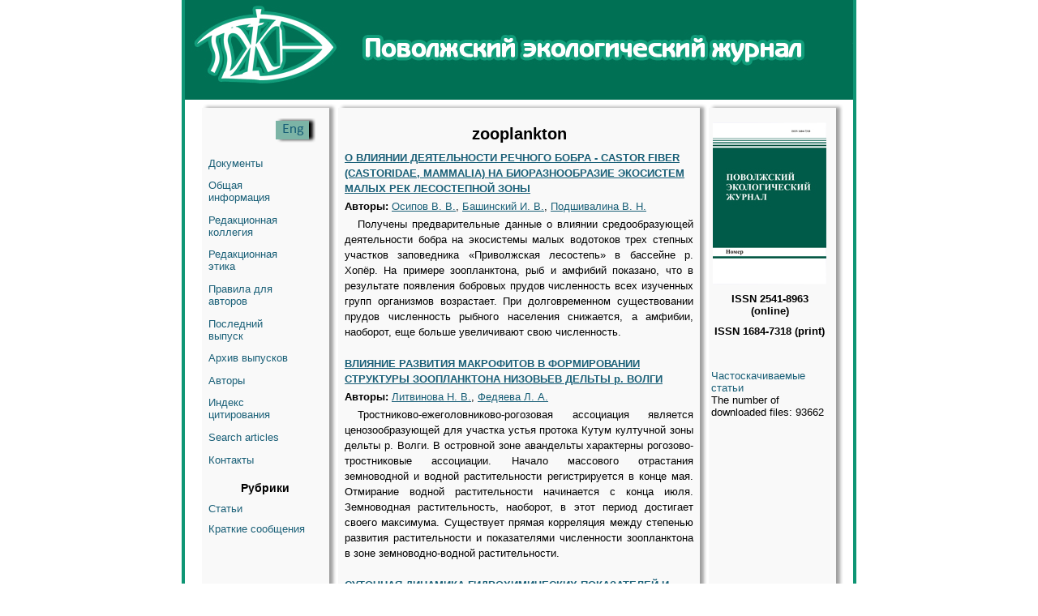

--- FILE ---
content_type: text/html; charset=utf-8
request_url: https://pje.sgu.ru/ru/klyuchevye-slova/zooplankton-0
body_size: 18022
content:
<!DOCTYPE html PUBLIC "-//W3C//DTD XHTML+RDFa 1.0//EN"
  "http://www.w3.org/MarkUp/DTD/xhtml-rdfa-1.dtd">
<html xmlns="http://www.w3.org/1999/xhtml" xml:lang="ru" version="XHTML+RDFa 1.0" dir="ltr"
  xmlns:content="http://purl.org/rss/1.0/modules/content/"
  xmlns:dc="http://purl.org/dc/terms/"
  xmlns:foaf="http://xmlns.com/foaf/0.1/"
  xmlns:og="http://ogp.me/ns#"
  xmlns:rdfs="http://www.w3.org/2000/01/rdf-schema#"
  xmlns:sioc="http://rdfs.org/sioc/ns#"
  xmlns:sioct="http://rdfs.org/sioc/types#"
  xmlns:skos="http://www.w3.org/2004/02/skos/core#"
  xmlns:xsd="http://www.w3.org/2001/XMLSchema#">

<head profile="http://www.w3.org/1999/xhtml/vocab">
  <meta http-equiv="Content-Type" content="text/html; charset=utf-8" />
<meta name="Generator" content="Drupal 7 (http://drupal.org)" />
<link rel="alternate" type="application/rss+xml" title="zooplankton" href="https://pje.sgu.ru/ru/taxonomy/term/3031/all/feed" />
<link rel="shortcut icon" href="https://pje.sgu.ru/sites/pje.sgu.ru/themes/pjejournal/favicon.ico" type="image/vnd.microsoft.icon" />
  <title>zooplankton | Поволжский экологический журнал</title>
  <link type="text/css" rel="stylesheet" href="https://pje.sgu.ru/sites/pje.sgu.ru/files/css/css_xE-rWrJf-fncB6ztZfd2huxqgxu4WO-qwma6Xer30m4.css" media="all" />
<link type="text/css" rel="stylesheet" href="https://pje.sgu.ru/sites/pje.sgu.ru/files/css/css_vZ7OMldNxT0kN_1nW7_5iIquAxAdcU-aJ-ucVab5t40.css" media="all" />
<link type="text/css" rel="stylesheet" href="https://pje.sgu.ru/sites/pje.sgu.ru/files/css/css_Kwa0UDz4gWMoLxZZ6_LyNA2SBh8u5CnKedaVrxsr7mM.css" media="all" />
<link type="text/css" rel="stylesheet" href="https://pje.sgu.ru/sites/pje.sgu.ru/files/css/css_XzG4qjO-ITeadb2cjVHz3CBhmhNFlpsBWwcbtNgpCd8.css" media="all" />
  <script type="text/javascript" src="https://pje.sgu.ru/sites/pje.sgu.ru/files/js/js_YD9ro0PAqY25gGWrTki6TjRUG8TdokmmxjfqpNNfzVU.js"></script>
<script type="text/javascript" src="https://pje.sgu.ru/sites/pje.sgu.ru/files/js/js_gHk2gWJ_Qw_jU2qRiUmSl7d8oly1Cx7lQFrqcp3RXcI.js"></script>
<script type="text/javascript" src="https://pje.sgu.ru/sites/pje.sgu.ru/files/js/js_CzrZQBRbPzxqt6dAqwGIkt1fpimf8cC8_HjE005BfJw.js"></script>
<script type="text/javascript" src="https://pje.sgu.ru/sites/pje.sgu.ru/files/js/js_cUeer2cxQad3e4m1WeNPMeX_4f6QX4eo5fVPt-xHfy0.js"></script>
<script type="text/javascript">
<!--//--><![CDATA[//><!--
jQuery.extend(Drupal.settings, {"basePath":"\/","pathPrefix":"ru\/","setHasJsCookie":0,"ajaxPageState":{"theme":"pjejournal","theme_token":"aP7Xm2lKYwqN8EqlbxdpXcwbdbsDmJrnSMXqQMaP7Ms","js":{"misc\/jquery.js":1,"misc\/jquery-extend-3.4.0.js":1,"misc\/jquery-html-prefilter-3.5.0-backport.js":1,"misc\/jquery.once.js":1,"misc\/drupal.js":1,"sites\/all\/modules\/entityreference\/js\/entityreference.js":1,"public:\/\/languages\/ru_-vkR_DzWdk0-B7BrhJRDuNzuraHHIW2K5j0nSJyIER8.js":1,"sites\/pje.sgu.ru\/themes\/pjejournal\/js\/placeholder_polyfill.jquery.min.combo.js":1},"css":{"modules\/system\/system.base.css":1,"modules\/system\/system.menus.css":1,"modules\/system\/system.messages.css":1,"modules\/system\/system.theme.css":1,"modules\/comment\/comment.css":1,"modules\/field\/theme\/field.css":1,"modules\/node\/node.css":1,"modules\/search\/search.css":1,"modules\/user\/user.css":1,"sites\/all\/modules\/views\/css\/views.css":1,"sites\/all\/modules\/ckeditor\/css\/ckeditor.css":1,"sites\/all\/modules\/ctools\/css\/ctools.css":1,"modules\/locale\/locale.css":1,"sites\/pje.sgu.ru\/themes\/pjejournal\/css\/style.css":1,"sites\/pje.sgu.ru\/themes\/pjejournal\/css\/placeholder_polyfill.min.css":1}}});
//--><!]]>
</script>
</head>
<body class="html not-front not-logged-in two-sidebars page-taxonomy page-taxonomy-term page-taxonomy-term- page-taxonomy-term-3031 i18n-ru" >
  <div id="skip-link">
    <a href="#main-content" class="element-invisible element-focusable">Перейти к основному содержанию</a>
  </div>
    
<div class="wrap">
	<header>
		<div class="logo">
		          <a href="/ru" title="Главная" rel="home" id="logo">
          <!--<img src="" alt="Главная" />-->
        </a>
		  		</div>
	</header>
	<section>
    <div id="top-section"><!-- --></div>
		<nav id="menu-left">
			<div class="language">
				<div class="language_button">
					  <div class="region region-language">
    <div id="block-locale-language-content" class="block block-locale">

    
  <div class="content">
    <ul class="language-switcher-locale-url"><li class="ru first active"><a href="/ru/klyuchevye-slova/zooplankton-0" class="language-link active" xml:lang="ru" title="zooplankton"><img class="language-icon" typeof="foaf:Image" src="https://pje.sgu.ru/sites/all/modules/languageicons/flags/ru.png" width="16" height="12" alt="Русский" title="Русский" /> Русский</a></li>
<li class="en last"><a href="/en/klyuchevye-slova/zooplankton-0" class="language-link" xml:lang="en" title="zooplankton"><img class="language-icon" typeof="foaf:Image" src="https://pje.sgu.ru/sites/all/modules/languageicons/flags/en.png" width="16" height="12" alt="English" title="English" /> English</a></li>
</ul>  </div>
</div>
  </div>
				</div>
			</div>
			<div id="sidebar_first" class="column sidebar">
				  <div class="region region-sidebar-first">
    <div id="block-system-main-menu" class="block block-system block-menu">

    
  <div class="content">
    <ul class="menu"><li class="first leaf"><a href="/ru/documents">Документы</a></li>
<li class="leaf"><a href="/ru/info">Общая информация</a></li>
<li class="leaf"><a href="/ru/redakcionnaya-kollegiya">Редакционная коллегия</a></li>
<li class="leaf"><a href="/ru/etica">Редакционная этика</a></li>
<li class="leaf"><a href="/ru/dlya-avtorov">Правила для авторов</a></li>
<li class="leaf"><a href="/ru/latest" title="">Последний выпуск</a></li>
<li class="leaf"><a href="/ru/journal/issues" title="">Архив выпусков</a></li>
<li class="leaf"><a href="/ru/authors/list" title="">Авторы</a></li>
<li class="leaf"><a href="/ru/indexing">Индекс цитирования</a></li>
<li class="leaf"><a href="/ru/articles/list">Search articles</a></li>
<li class="last leaf"><a href="/ru/contact">Контакты</a></li>
</ul>  </div>
</div>
<div id="block-views-headings-block-1" class="block block-views">

    <h2>Рубрики</h2>
  
  <div class="content">
    <div class="view view-headings view-id-headings view-display-id-block_1 view-dom-id-6f2232a3a04381ea166d25574ad063d7">
        
  
  
      <div class="view-content">
      <div class="item-list">    <ul class="headings-menu">          <li class="views-row views-row-1 views-row-odd views-row-first">  
  <div class="views-field views-field-name-i18n">        <span class="field-content"><a href="/ru/rubrika/stati">Статьи</a></span>  </div></li>
          <li class="views-row views-row-2 views-row-even views-row-last">  
  <div class="views-field views-field-name-i18n">        <span class="field-content"><a href="/ru/rubrika/kratkie-soobshcheniya">Краткие сообщения</a></span>  </div></li>
      </ul></div>    </div>
  
  
  
  
  
  
</div>  </div>
</div>
  </div>
			</div>
		</nav>
    <div id="mcontent">
      <article class="contents clearfix">
				<a id="main-content"></a>
								          <h1 class="title" id="page-title">zooplankton</h1>
        								          <div class="tabs"></div>
        																  <div class="region region-content">
    <div id="block-system-main" class="block block-system">

    
  <div class="content">
    <div class="view view-taxonomy-term view-id-taxonomy_term view-display-id-page view-dom-id-c74026363c500e7a315a0d89ee7c7926">
        
  
  
      <div class="view-content">
        <div class="views-row views-row-1 views-row-odd views-row-first">
    <div id="node-1704" class="node node-journalarticle node-teaser" about="/ru/articles/o-vliyanii-deyatelnosti-rechnogo-bobra-castor-fiber-castoridae-mammalia-na-bioraznoobrazie" typeof="sioc:Item foaf:Document">

        <h2><a href="/ru/articles/o-vliyanii-deyatelnosti-rechnogo-bobra-castor-fiber-castoridae-mammalia-na-bioraznoobrazie">О ВЛИЯНИИ ДЕЯТЕЛЬНОСТИ РЕЧНОГО БОБРА - CASTOR FIBER (CASTORIDAE, MAMMALIA) НА БИОРАЗНООБРАЗИЕ ЭКОСИСТЕМ МАЛЫХ РЕК ЛЕСОСТЕПНОЙ ЗОНЫ</a></h2>
    <span property="dc:title" content="О ВЛИЯНИИ ДЕЯТЕЛЬНОСТИ РЕЧНОГО БОБРА - CASTOR FIBER (CASTORIDAE, MAMMALIA) НА БИОРАЗНООБРАЗИЕ ЭКОСИСТЕМ МАЛЫХ РЕК ЛЕСОСТЕПНОЙ ЗОНЫ" class="rdf-meta element-hidden"></span><span property="sioc:num_replies" content="0" datatype="xsd:integer" class="rdf-meta element-hidden"></span>
  <div class="content">
    <div class="field field-name-field-author-link field-type-revisionreference field-label-inline"><span class="field-label">Авторы:&nbsp;</span><span class="field-items"><span class="field-item even"><a href="/ru/authors/osipov">Осипов В. В.</a></span>, <span class="field-item odd"><a href="/ru/authors/bashinskiy">Башинский И. В.</a></span>, <span class="field-item even"><a href="/ru/authors/podshivalina">Подшивалина В. Н.</a></span></span></div><div class="field field-name-body field-type-text-with-summary field-label-hidden">
    <div class="field-items">
          <div class="field-item even" property="content:encoded"><p>Получены предварительные данные о влиянии средообразующей деятельности бобра на экосистемы малых водотоков трех степных участков заповедника «Приволжская лесостепь» в бассейне р. Хопёр. На примере зоопланктона, рыб и амфибий показано, что в результате появления бобровых прудов численность всех изученных групп организмов возрастает. При долговременном существовании прудов численность рыбного населения снижается, а амфибии, наоборот, еще больше увеличивают свою численность.</p></div>
      </div>
</div>
  </div>

</div>
  </div>
  <div class="views-row views-row-2 views-row-even">
    <div id="node-1650" class="node node-journalarticle node-teaser" about="/ru/articles/vliyanie-razvitiya-makrofitov-v-formirovanii-struktury-zooplanktona-nizovev-delty-r-volgi" typeof="sioc:Item foaf:Document">

        <h2><a href="/ru/articles/vliyanie-razvitiya-makrofitov-v-formirovanii-struktury-zooplanktona-nizovev-delty-r-volgi">ВЛИЯНИЕ РАЗВИТИЯ МАКРОФИТОВ В ФОРМИРОВАНИИ СТРУКТУРЫ ЗООПЛАНКТОНА НИЗОВЬЕВ ДЕЛЬТЫ р. ВОЛГИ</a></h2>
    <span property="dc:title" content="ВЛИЯНИЕ РАЗВИТИЯ МАКРОФИТОВ В ФОРМИРОВАНИИ СТРУКТУРЫ ЗООПЛАНКТОНА НИЗОВЬЕВ ДЕЛЬТЫ р. ВОЛГИ" class="rdf-meta element-hidden"></span><span property="sioc:num_replies" content="0" datatype="xsd:integer" class="rdf-meta element-hidden"></span>
  <div class="content">
    <div class="field field-name-field-author-link field-type-revisionreference field-label-inline"><span class="field-label">Авторы:&nbsp;</span><span class="field-items"><span class="field-item even"><a href="/ru/authors/litvinova">Литвинова Н. В.</a></span>, <span class="field-item odd"><a href="/ru/authors/fedyaeva">Федяева Л. А.</a></span></span></div><div class="field field-name-body field-type-text-with-summary field-label-hidden">
    <div class="field-items">
          <div class="field-item even" property="content:encoded"><p>Тростниково-ежеголовниково-рогозовая ассоциация является ценозообразующей для участка устья протока Кутум култучной зоны дельты р. Волги. В островной зоне авандельты характерны рогозово-тростниковые ассоциации. Начало массового отрастания земноводной и водной растительности регистрируется в конце мая. Отмирание водной растительности начинается с конца июля. Земноводная растительность, наоборот, в этот период достигает своего максимума. Существует прямая корреляция между степенью развития растительности и показателями численности зоопланктона в зоне земноводно-водной растительности.</p></div>
      </div>
</div>
  </div>

</div>
  </div>
  <div class="views-row views-row-3 views-row-odd views-row-last">
    <div id="node-1514" class="node node-journalarticle node-teaser" about="/ru/articles/sutochnaya-dinamika-gidrohimicheskih-pokazateley-i-zooplanktona-v-litorali-novosibirskogo" typeof="sioc:Item foaf:Document">

        <h2><a href="/ru/articles/sutochnaya-dinamika-gidrohimicheskih-pokazateley-i-zooplanktona-v-litorali-novosibirskogo">СУТОЧНАЯ ДИНАМИКА ГИДРОХИМИЧЕСКИХ ПОКАЗАТЕЛЕЙ И ЗООПЛАНКТОНА В ЛИТОРАЛИ НОВОСИБИРСКОГО ВОДОХРАНИЛИЩА</a></h2>
    <span property="dc:title" content="СУТОЧНАЯ ДИНАМИКА ГИДРОХИМИЧЕСКИХ ПОКАЗАТЕЛЕЙ И ЗООПЛАНКТОНА В ЛИТОРАЛИ НОВОСИБИРСКОГО ВОДОХРАНИЛИЩА" class="rdf-meta element-hidden"></span><span property="sioc:num_replies" content="0" datatype="xsd:integer" class="rdf-meta element-hidden"></span>
  <div class="content">
    <div class="field field-name-field-author-link field-type-revisionreference field-label-inline"><span class="field-label">Авторы:&nbsp;</span><span class="field-items"><span class="field-item even"><a href="/ru/authors/ermolaeva">Ермолаева Н. И.</a></span>, <span class="field-item odd"><a href="/ru/authors/zarubina">Зарубина Е. Ю.</a></span>, <span class="field-item even"><a href="/ru/authors/dvurechenskaya">Двуреченская С. Я.</a></span></span></div><div class="field field-name-body field-type-text-with-summary field-label-hidden">
    <div class="field-items">
          <div class="field-item even" property="content:encoded"><p>Приведены результаты суточного мониторинга температуры воды, гидрохимических показателей, а также состава и структуры зоопланктона в защищенной зарастающей и незарастающей литорали Бердского залива Новосибирского водохранилища. Полученные данные позволили выявить различия в суточной динамике температуры воды, гидрохимических и гидробиологических показателей разнотипных участков литорали. Особенности горизонтальных миграций зоопланктона определяются степенью зарастания мелководий.</p></div>
      </div>
</div>
  </div>

</div>
  </div>
    </div>
  
  
  
  
  
  
</div>  </div>
</div>
  </div>
      </article>
    </div>
		<nav id="menu-right">
      <div id="issue"></div>
      <div class="ISSN">ISSN 2541-8963 (online)</div>
      <div class="ISSN">ISSN 1684-7318 (print)</div>
			<div id="sidebar_second" class="column sidebar">
          <div class="region region-sidebar-second">
    <div id="block-block-12" class="block block-block">

    
  <div class="content">
    <p><a href="https://pje.sgu.ru/ru/pretty-articles">Частоскачиваемые статьи</a></p>
  </div>
</div>
<div id="block-myblock-count-max-count-block" class="block block-myblock-count">

    
  <div class="content">
    <div>The number of downloaded files: 93662</div>  </div>
</div>
  </div>
			</div>
		</nav>
    <div id="bottom-section"><!-- --></div>
	</section>
  <div class="empty"><!-- --></div>
     <footer>
	 
       <div>
	   © 2017-2026 Saratov State University	   
	   </div>
     
	 </footer>
   <div class="empty"><!-- --></div>
</div>
    <div class="region region-page-bottom">
    <div class="ym-counter"><!-- Yandex.Metrika counter -->
<script type="text/javascript" >
    (function (d, w, c) {
        (w[c] = w[c] || []).push(function() {
            try {
                w.yaCounter49641331 = new Ya.Metrika2({
                    id:49641331,
                    clickmap:true,
                    trackLinks:true,
                    accurateTrackBounce:true
                });
            } catch(e) { }
        });

        var n = d.getElementsByTagName("script")[0],
            s = d.createElement("script"),
            f = function () { n.parentNode.insertBefore(s, n); };
        s.type = "text/javascript";
        s.async = true;
        s.src = "https://mc.yandex.ru/metrika/tag.js";

        if (w.opera == "[object Opera]") {
            d.addEventListener("DOMContentLoaded", f, false);
        } else { f(); }
    })(document, window, "yandex_metrika_callbacks2");
</script>
<noscript><div><img src="https://mc.yandex.ru/watch/49641331" style="position:absolute; left:-9999px;" alt="" /></div></noscript>
<!-- /Yandex.Metrika counter --></div>  </div>
</body>
</html>
